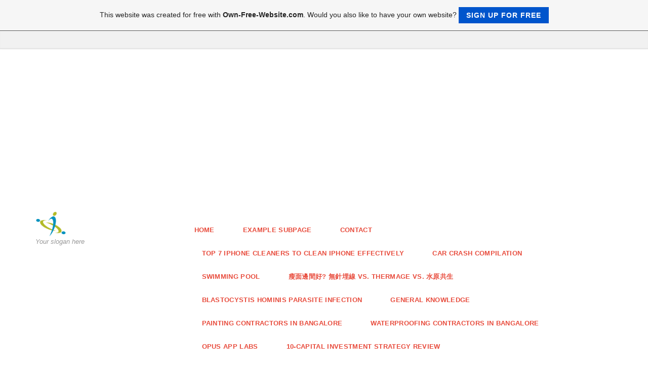

--- FILE ---
content_type: text/html; charset=ISO-8859-15
request_url: https://kathylambert.page.tl/How-to-get-paris-gare-nord-to-disneyland-paris.htm
body_size: 17319
content:
<!DOCTYPE html>
<!--[if IE 9]> <html lang="en" class="ie9"> <![endif]-->
<!--[if IE 8]> <html lang="en" class="ie8"> <![endif]-->
<!--[if !IE]><!-->
<html lang="en">
<!--<![endif]-->
    <head>
        <meta charset="utf-8">
        <title>kathylambert - How to get paris gare nord to disneyland paris</title>
                <script type="text/javascript">
        var dateTimeOffset = new Date().getTimezoneOffset();
        
        function getElementsByClassNameLocalTimeWrapper() {
            return document.getElementsByClassName("localtime");
        }
        
        (function () {
            var onload = function () {
                var elementArray = new Array();
                
                if (document.getElementsByClassName) {
                    elementArray = getElementsByClassNameLocalTimeWrapper();
                } else {
                    var re = new RegExp('(^| )localtime( |$)');
                    var els = document.getElementsByTagName("*");
                    for (var i=0,j=els.length; i<j; i++) {
                        if (re.test(els[i].className))
                            elementArray.push(els[i]);
                    }
                }
                
                for (var i = 0; i < elementArray.length; i++) {    
                    var timeLocal = new Date(parseInt(elementArray[i].getAttribute("data-timestamp")));
                    var hour = timeLocal.getHours();
                    var ap = "am";
                    if (hour > 11) {
                        ap = "pm";
                    }
                    else if (hour > 12) {
                        hour = hour - 12;
                    }
                    
                    var string = elementArray[i].getAttribute("data-template");
                    string = string.replace("[Y]", timeLocal.getFullYear());
                    string = string.replace("[m]", ('0' + (timeLocal.getMonth() + 1)).slice(-2));
                    string = string.replace("[d]", ('0' + timeLocal.getDate()).slice(-2));
                    string = string.replace("[H]", ('0' + timeLocal.getHours()).slice(-2));
                    string = string.replace("[g]", ('0' + hour).slice(-2));
                    string = string.replace("[i]", ('0' + timeLocal.getMinutes()).slice(-2));
                    string = string.replace("[s]", ('0' + timeLocal.getSeconds()).slice(-2));
                    string = string.replace("[a]", ap);
                    elementArray[i].childNodes[0].nodeValue = string;
                }
            };
            
            if (window.addEventListener)
                window.addEventListener("DOMContentLoaded", onload);
            else if (window.attachEvent)
                window.attachEvent("onload", onload);
        })();
        </script><link rel="canonical" href="https://kathylambert.page.tl/How-to-get-paris-gare-nord-to-disneyland-paris.htm" />
<script src="https://wtheme.webme.com/js/jquery-1.11.3.min.js"></script>
<link href="https://netdna.bootstrapcdn.com/font-awesome/4.7.0/css/font-awesome.css" rel="stylesheet">
<script type="text/javascript" src="https://maxcdn.bootstrapcdn.com/bootstrap/3.3.7/js/bootstrap.min.js"></script>
<link rel="stylesheet" href="https://maxcdn.bootstrapcdn.com/bootstrap/3.3.7/css/bootstrap.min.css" />
<link rel="icon" href="https://wtheme.webme.com/img/main/favicon.ico" type="image/x-icon">
<link rel="shortcut icon" type="image/x-icon" href="https://wtheme.webme.com/img/main/favicon.ico" />
<link type="image/x-icon" href="https://wtheme.webme.com/img/main/favicon.ico" />
<link href="https://wtheme.webme.com/img/main/ios_icons/apple-touch-icon.png" rel="apple-touch-icon" />
<link href="https://wtheme.webme.com/img/main/ios_icons/apple-touch-icon-76x76.png" rel="apple-touch-icon" sizes="76x76" />
<link href="https://wtheme.webme.com/img/main/ios_icons/apple-touch-icon-120x120.png" rel="apple-touch-icon" sizes="120x120" />
<link href="https://wtheme.webme.com/img/main/ios_icons/apple-touch-icon-152x152.png" rel="apple-touch-icon" sizes="152x152" />
<meta property="og:title" content="kathylambert - How to get paris gare nord to disneyland paris" />
<meta property="og:image" content="https://theme.webme.com/designs/professional/screen.jpg" />
<meta name="google-adsense-platform-account" content="ca-host-pub-1483906849246906">
<meta name="google-adsense-account" content="ca-pub-6268488894130071"><script>
    function WebmeLoadAdsScript() {
    function loadGA() {
        if (!document.querySelector('script[src*="pagead2.googlesyndication.com"]')) {
            let script = document.createElement('script');
            script.async = true;
            script.src = "//pagead2.googlesyndication.com/pagead/js/adsbygoogle.js?client=ca-pub-6268488894130071&host=ca-host-pub-1483906849246906";
            script.setAttribute('data-ad-host', 'ca-host-pub-1483906849246906');
            script.setAttribute('data-ad-client', 'ca-pub-6268488894130071');
            script.crossOrigin = 'anonymous';
            document.body.appendChild(script);
        }
    }        ['CookieScriptAcceptAll', 'CookieScriptAccept', 'CookieScriptReject', 'CookieScriptClose', 'CookieScriptNone'].forEach(function(event) {
            window.addEventListener(event, function() {
                loadGA();
            });
        });

        let adStorageStatus = null;
        
        if (window.dataLayer && Array.isArray(window.dataLayer)) {
            for (let i = window.dataLayer.length - 1; i >= 0; i--) {
                const item = window.dataLayer[i];
                
                // it always sets a 'default' in our case that will always be 'denied', we only want to check for the 'consent update'
                if (item && typeof item === 'object' && typeof item.length === 'number' && item[0] === 'consent' && item[1] === 'update' && item[2] && typeof item[2].ad_storage === 'string') {
                    adStorageStatus = item[2].ad_storage;
                    break; 
                }
            }
    
            if (adStorageStatus === 'granted') {
                loadGA();
            } 
            else if (adStorageStatus === 'denied') {
                loadGA();
            }
        }
    }
</script><script>
    document.addEventListener('DOMContentLoaded', function() {
        WebmeLoadAdsScript();
        window.dispatchEvent(new Event('CookieScriptNone'));
    });
</script>
        <!-- Mobile Meta -->
        <meta name="viewport" content="width=device-width, initial-scale=1.0">

        <!-- Plugins -->
        <link href="https://theme.webme.com/designs/professional/css/animations.css" rel="stylesheet">
        <link href="https://theme.webme.com/designs/professional/plugins/owl-carousel/owl.carousel.css" rel="stylesheet">

        <!-- iDea core CSS file -->
        <link href="https://theme.webme.com/designs/professional/css/style2.css" rel="stylesheet">

        <!-- Color Scheme (In order to change the color scheme, replace the red.css with the color scheme that you prefer)-->
        <link href="https://theme.webme.com/designs/professional/css/skins/red.css" rel="stylesheet">

        <!-- Custom css -->
        <link href="https://theme.webme.com/designs/professional/css/custom.css" rel="stylesheet">

        <link href="https://theme.webme.com/designs/professional/plugins/webme-slider/webme-slider.css" rel="stylesheet">

        <!-- HTML5 shim and Respond.js for IE8 support of HTML5 elements and media queries -->
        <!--[if lt IE 9]>
            <script src="https://oss.maxcdn.com/html5shiv/3.7.2/html5shiv.min.js"></script>
            <script src="https://oss.maxcdn.com/respond/1.4.2/respond.min.js"></script>
        <![endif]-->
        
        <style type="text/css">
                .webme-slider .webme-slider-text-caption {
            background-color: #e84c3d;
        }
        
        .navbar-default .navbar-nav > .dropdown > a {
            color: #e84c3d !important;
        }
        
        .navbar-default .navbar-nav > li > a {
            color: #e84c3d !important;
        }
        
        .navbar-default .navbar-nav > .dropdown > a::before {
            color: #e84c3d !important;
        }
        
        .dropdown-menu > li > a:hover,
        .dropdown-menu > li > a:focus,
        .nav .open > a,
        .nav .open > a:hover,
        .nav .open > a:focus,
        .dropdown-menu > .active > a,
        .dropdown-menu > .active > a:hover,
        .dropdown-menu > .active > a:focus,
        .dropdown-menu .menu > .active > a,
        .dropdown-menu .menu > .active > a:hover,
        .dropdown-menu .menu > .active > a:focus {
            color: #e84c3d !important;
        }

        .webme-slider .webme-slider-selection-button.active,
        .webme-slider .webme-slider-selection-button:hover {
            background-color: #e84c3d !important;
        }

        .webme-slider .webme-slider-progress {
            background-color: #e84c3d !important;
        }
        
        
        .dropdown-toggle-mobile {
            display:inline-block;
            position: absolute;
            left:auto;
            right:0px;
            width:75px;
            height:100%;
            z-index:-1;
        }
        
        </style>
        
    </head>

    <!-- body classes: 
            "boxed": boxed layout mode e.g. <body class="boxed">
            "pattern-1 ... pattern-9": background patterns for boxed layout mode e.g. <body class="boxed pattern-1"> 
    -->
    <body class="front no-trans">
        <!-- scrollToTop -->
        <!-- ================ -->
        <div class="scrollToTop"><i class="fa fa-arrow-up"></i></div>

        <!-- page wrapper start -->
        <!-- ================ -->
        <div class="page-wrapper">

            <!-- header-top start (Add "dark" class to .header-top in order to enable dark header-top e.g <div class="header-top dark">) -->
            <!-- ================ -->
            <div class="header-top">
                <div class="container">
                    <div class="row">
                        <div class="col-xs-2 col-sm-6">

                            <!-- header-top-first start -->
                            <!-- ================ -->
                            <div class="header-top-first clearfix">
                                <ul class="social-links clearfix hidden-xs">
                                                                    </ul>
                                <div class="social-links hidden-lg hidden-md hidden-sm">
                                    <div class="btn-group dropdown">
                                        <button type="button" class="btn dropdown-toggle" data-toggle="dropdown"><i class="fa fa-share-alt"></i></button>
                                        <ul class="dropdown-menu dropdown-animation">
                                                                                    </ul>
                                    </div>
                                </div>
                            </div>
                            <!-- header-top-first end -->

                        </div>
                        <div class="col-xs-10 col-sm-6">

                            <!-- header-top-second start -->
                            <!-- ================ -->
                            <div id="header-top-second"  class="clearfix">

                                <!-- header top dropdowns start -->
                                <!-- ================ -->
                                <div class="header-top-dropdown">
                                    <div class="btn-group dropdown">
                                        <ul class="dropdown-menu dropdown-menu-right dropdown-animation">
                                            <li>
                                                <form role="search" class="search-box">
                                                    <div class="form-group has-feedback">
                                                        <input type="text" class="form-control" placeholder="Search">
                                                        <i class="fa fa-search form-control-feedback"></i>
                                                    </div>
                                                </form>
                                            </li>
                                        </ul>
                                    </div>
                                    <div class="btn-group dropdown">
                                        <button type="button" class="btn" style="max-height:35px;"><div id="fb-root"></div>
<script async defer crossorigin="anonymous" src="https://connect.facebook.net/en_US/sdk.js#xfbml=1&version=v11.0&appId=339062219495910"></script>
<div class="fb-like" data-href="http%3A%2F%2Fkathylambert.page.tl" data-width="120" data-layout="button_count" data-action="like" data-size="small" data-share="false" ></div></button>
                                    </div>
                                </div>
                                <!--  header top dropdowns end -->

                            </div>
                            <!-- header-top-second end -->

                        </div>
                    </div>
                </div>
            </div>
            <!-- header-top end -->

            <!-- header start classes:
                fixed: fixed navigation mode (sticky menu) e.g. <header class="header fixed clearfix">
                 dark: dark header version e.g. <header class="header dark clearfix">
            ================ -->
            <header class="header fixed clearfix" id="forFixedElement">
                <div class="container">
                    <div class="row">
                        <div class="col-md-3">

                            <!-- header-left start -->
                            <!-- ================ -->
                            <div class="header-left clearfix">

                                    <div class="logo">
        <a href="/"><img id="logo" src="https://theme.webme.com/designs/professional/logo.png" style="max-height:50px;"></a>
    </div>                      
                                
                                <!-- name-and-slogan -->
                                <div class="site-slogan">
                                    Your slogan here                                </div>

                            </div>
                            <!-- header-left end -->

                        </div>
                        <div class="col-md-9">

                            <!-- header-right start -->
                            <!-- ================ -->
                            <div class="header-right clearfix">

                                <!-- main-navigation start -->
                                <!-- ================ -->
                                <div class="main-navigation animated">

                                    <!-- navbar start -->
                                    <!-- ================ -->
                                    <nav class="navbar navbar-default" role="navigation">
                                        <div class="container-fluid">

                                            <!-- Toggle get grouped for better mobile display -->
                                            <div class="navbar-header">
                                                <button type="button" class="navbar-toggle" data-toggle="collapse" data-target="#navbar-collapse-1">
                                                    <span class="sr-only">Toggle navigation</span>
                                                    <span class="icon-bar"></span>
                                                    <span class="icon-bar"></span>
                                                    <span class="icon-bar"></span>
                                                </button>
                                            </div>

                                            <!-- Collect the nav links, forms, and other content for toggling -->
                                            <div class="collapse navbar-collapse" id="navbar-collapse-1">
                                                <ul class="nav navbar-nav navbar-right">
                                                    <li>
                    <div class="dropdown-toggle-mobile"></div>
                        <a href="/Home.htm">Home</a>
                        
                    </li>
<li>
                    <div class="dropdown-toggle-mobile"></div>
                        <a href="/Example-Subpage.htm">Example Subpage</a>
                        
                    </li>
<li>
                    <div class="dropdown-toggle-mobile"></div>
                        <a href="/Contact.htm">Contact</a>
                        
                    </li>
<li>
                    <div class="dropdown-toggle-mobile"></div>
                        <a href="/Top-7-iPhone-Cleaners-to-Clean-iPhone-Effectively.htm">Top 7 iPhone Cleaners to Clean iPhone Effectively</a>
                        
                    </li>
<li>
                    <div class="dropdown-toggle-mobile"></div>
                        <a href="/Car-crash-compilation.htm">Car crash compilation</a>
                        
                    </li>
<li>
                    <div class="dropdown-toggle-mobile"></div>
                        <a href="/Swimming-pool.htm">Swimming pool</a>
                        
                    </li>
<li>
                    <div class="dropdown-toggle-mobile"></div>
                        <a href="/%26%2330246%3B%26%2338754%3B%26%2337002%3B%26%2338291%3B%26%2322909%3B-f--%26%2328961%3B%26%2337341%3B%26%2322475%3B%26%2332218%3B-VS-.--Thermage-VS-.--%26%2327700%3B%26%2321407%3B%26%2320849%3B%26%2329983%3B.htm">&#30246;&#38754;&#37002;&#38291;&#22909;? &#28961;&#37341;&#22475;&#32218; VS. Thermage VS. &#27700;&#21407;&#20849;&#29983;</a>
                        
                    </li>
<li>
                    <div class="dropdown-toggle-mobile"></div>
                        <a href="/Blastocystis-hominis-parasite-infection.htm">Blastocystis hominis parasite infection</a>
                        
                    </li>
<li>
                    <div class="dropdown-toggle-mobile"></div>
                        <a href="/General-Knowledge.htm">General Knowledge</a>
                        
                    </li>
<li>
                    <div class="dropdown-toggle-mobile"></div>
                        <a href="/Painting-contractors-in-Bangalore.htm">Painting contractors in Bangalore</a>
                        
                    </li>
<li>
                    <div class="dropdown-toggle-mobile"></div>
                        <a href="/Waterproofing-contractors-in-Bangalore.htm">Waterproofing contractors in Bangalore</a>
                        
                    </li>
<li>
                    <div class="dropdown-toggle-mobile"></div>
                        <a href="/Opus-app-labs.htm">Opus app labs</a>
                        
                    </li>
<li>
                    <div class="dropdown-toggle-mobile"></div>
                        <a href="/10_Capital-Investment-Strategy-Review.htm">10-Capital Investment Strategy Review</a>
                        
                    </li>
<li>
                    <div class="dropdown-toggle-mobile"></div>
                        <a href="/Find-a-Board-Certified-Bariatric-surgeon-for-metabolic-weight-loss-surgery-in-New-York-City.htm">Find a Board Certified Bariatric surgeon for metabolic weight loss surgery in New York City</a>
                        
                    </li>
<li>
                    <div class="dropdown-toggle-mobile"></div>
                        <a href="/Find-a-Queens-Board-Certified-Bariatric-surgeon-for-metabolic-weight-loss-surgery-or-gastric-bypass.htm">Find a Queens Board Certified Bariatric surgeon for metabolic weight loss surgery or gastric bypass</a>
                        
                    </li>
<li>
                    <div class="dropdown-toggle-mobile"></div>
                        <a href="/Find-a-Long-Island-Board-Certified-Bariatric-surgeon-for-metabolic-weight-loss-surgery-or-gastric-bypass.htm">Find a Long Island Board Certified Bariatric surgeon for metabolic weight loss surgery or gastric bypass</a>
                        
                    </li>
<li>
                    <div class="dropdown-toggle-mobile"></div>
                        <a href="/Home-Staging-and-Interior-Design-Professional-in-New-York-City.htm">Home Staging and Interior Design Professional in New York City</a>
                        
                    </li>
<li>
                    <div class="dropdown-toggle-mobile"></div>
                        <a href="/New-York-Bariatric-surgeon-for-gastric-bypass-or-metabolic-weight-loss-surgery.htm">New York Bariatric surgeon for gastric bypass or metabolic weight loss surgery</a>
                        
                    </li>
<li>
                    <div class="dropdown-toggle-mobile"></div>
                        <a href="/The-Rose-and-Skincare.htm">The Rose and Skincare</a>
                        
                    </li>
<li>
                    <div class="dropdown-toggle-mobile"></div>
                        <a href="/Car-lockout-Baytown.htm">Car lockout Baytown</a>
                        
                    </li>
<li>
                    <div class="dropdown-toggle-mobile"></div>
                        <a href="/Three-biotin-alternatives.htm">Three biotin alternatives</a>
                        
                    </li>
<li>
                    <div class="dropdown-toggle-mobile"></div>
                        <a href="/Indian-takeaway-delivery.htm">Indian takeaway delivery</a>
                        
                    </li>
<li>
                    <div class="dropdown-toggle-mobile"></div>
                        <a href="/Safely-Detangle-Your-Severely-Tangled-Knots-Matted-Hair.htm">Safely Detangle Your Severely Tangled Knots Matted Hair</a>
                        
                    </li>
<li>
                    <div class="dropdown-toggle-mobile"></div>
                        <a href="/Abraham-Lincoln-Emancipation-Proclamation-%26%238211%3B-Donald-Trump-MAGA-Woman-Small-White-T_Shirt.htm">Abraham Lincoln Emancipation Proclamation &#8211; Donald Trump MAGA Woman Small White T-Shirt</a>
                        
                    </li>
<li>
                    <div class="dropdown-toggle-mobile"></div>
                        <a href="/Men%26%238217%3Bs-Handmade-GenuineLeather-Lace-Up-Dark-Tan-Color-Shoes.htm">Men&#8217;s Handmade GenuineLeather Lace Up Dark Tan Color Shoes</a>
                        
                    </li>
<li>
                    <div class="dropdown-toggle-mobile"></div>
                        <a href="/Genuine-Leather-Shoes-Lace-Up-Dark-Tan-Handmade-_-Ash-Shrivastav.htm">Genuine Leather Shoes Lace Up Dark Tan Handmade - Ash Shrivastav</a>
                        
                    </li>
<li>
                    <div class="dropdown-toggle-mobile"></div>
                        <a href="/%26%231513%3B%26%231512%3B%26%231497%3B%26%231508%3B%26%231514%3B-%26%231508%3B%26%231505%3B%26%231493%3B%26%231500%3B%26%231514%3B-%26%231488%3B%26%231500%3B%26%231511%3B%26%231496%3B%26%231493%3B%26%231512%3B%26%231504%3B%26%231497%3B%26%231514%3B.htm">&#1513;&#1512;&#1497;&#1508;&#1514; &#1508;&#1505;&#1493;&#1500;&#1514; &#1488;&#1500;&#1511;&#1496;&#1493;&#1512;&#1504;&#1497;&#1514;</a>
                        
                    </li>
<li>
                    <div class="dropdown-toggle-mobile"></div>
                        <a href="/Channeling-with-Tracie-M-.--about-The-Shift-%26-Event%2C-New-Wave-of-Energy.htm">Channeling with Tracie M. about The Shift & Event, New Wave of Energy</a>
                        
                    </li>
<li>
                    <div class="dropdown-toggle-mobile"></div>
                        <a href="/Electric-Awnings-Near-Me.htm">Electric Awnings Near Me</a>
                        
                    </li>
<li>
                    <div class="dropdown-toggle-mobile"></div>
                        <a href="/Experience-Invest-Thinkluton-page.htm">Experience Invest Thinkluton page</a>
                        
                    </li>
<li>
                    <div class="dropdown-toggle-mobile"></div>
                        <a href="/Li_Ning-Badminton-Shoes-on-Sale-%7C-Li-Ning-Badminton-Shoes.htm">Li-Ning Badminton Shoes on Sale | Li Ning Badminton Shoes</a>
                        
                    </li>
<li>
                    <div class="dropdown-toggle-mobile"></div>
                        <a href="/%26%2328608%3B%26%2320809%3B%26%2333067%3B%26%2327611%3B-MediLASE-VS-Dermes-%26%2331192%3B%26%2323494%3B%26%2322823%3B%26%2320844%3B%26%2338283%3B-ar--%26%2320320%3B%26%2320197%3B%26%2328858%3B%26%2320320%3B%26%2330693%3B-f--%26%2320854%3B%26%2323526%3B%26%2320320%3B%26%2321780%3B%26%2330693%3B-ar--%40-cynthiachui%26%2330340%3B%26%2337096%3B%26%2333853%3B%26%2326684%3B--d--d--%26%2330174%3B%26%2323458%3B%26%2337030%3B.htm">&#28608;&#20809;&#33067;&#27611; MediLASE VS Dermes &#31192;&#23494;&#22823;&#20844;&#38283;! &#20320;&#20197;&#28858;&#20320;&#30693;? &#20854;&#23526;&#20320;&#21780;&#30693;! @ cynthiachui&#30340;&#37096;&#33853;&#26684; :: &#30174;&#23458;&#37030;</a>
                        
                    </li>
<li>
                    <div class="dropdown-toggle-mobile"></div>
                        <a href="/mobile-legends-free-diamonds.htm">mobile legends free diamonds</a>
                        
                    </li>
<li>
                    <div class="dropdown-toggle-mobile"></div>
                        <a href="/3-Protein-Rich-Breakfast-Foods-For-Weight-Loss-That-You-Will-ABSOLUTELY-LOVE.htm">3 Protein Rich Breakfast Foods For Weight Loss That You Will ABSOLUTELY LOVE</a>
                        
                    </li>
<li>
                    <div class="dropdown-toggle-mobile"></div>
                        <a href="/Search-your-ticket-Instantly-out-of-millions.htm">Search your ticket Instantly out of millions</a>
                        
                    </li>
<li>
                    <div class="dropdown-toggle-mobile"></div>
                        <a href="/Concerts-Near-Me-Tonight.htm">Concerts Near Me Tonight</a>
                        
                    </li>
<li>
                    <div class="dropdown-toggle-mobile"></div>
                        <a href="/Florist-Shrewsbury.htm">Florist Shrewsbury</a>
                        
                    </li>
<li>
                    <div class="dropdown-toggle-mobile"></div>
                        <a href="/Cheap-Brazilian-Wax-in-Manhattan.htm">Cheap Brazilian Wax in Manhattan</a>
                        
                    </li>
<li>
                    <div class="dropdown-toggle-mobile"></div>
                        <a href="/Vitamin-B12-Liquid-Supplements-for-Energy.htm">Vitamin B12 Liquid Supplements for Energy</a>
                        
                    </li>
<li>
                    <div class="dropdown-toggle-mobile"></div>
                        <a href="/Motivational-Keynote-Speakers-Under-%2410000-_-Rosann-Santos.htm">Motivational Keynote Speakers Under $10000 - Rosann Santos</a>
                        
                    </li>
<li>
                    <div class="dropdown-toggle-mobile"></div>
                        <a href="/Bilingual-Latino-Keynote-Speakers-Under-%2410000-_-Rosann-Santos.htm">Bilingual Latino Keynote Speakers Under $10000 - Rosann Santos</a>
                        
                    </li>
<li>
                    <div class="dropdown-toggle-mobile"></div>
                        <a href="/Quality-packaging-%7C-T-.-W-.-I-.--Package.htm">Quality packaging | T.W.I. Package</a>
                        
                    </li>
<li>
                    <div class="dropdown-toggle-mobile"></div>
                        <a href="/Organic-baby-food-%7C-Baby-Natura.htm">Organic baby food | Baby Natura</a>
                        
                    </li>
<li>
                    <div class="dropdown-toggle-mobile"></div>
                        <a href="/Beauty-clinic-%7C-Prangtip-Clinic.htm">Beauty clinic | Prangtip Clinic</a>
                        
                    </li>
<li>
                    <div class="dropdown-toggle-mobile"></div>
                        <a href="/Queens-Liposuction-Surgeon-for-Laser-Liposuction-Surgery-in-NYC.htm">Queens Liposuction Surgeon for Laser Liposuction Surgery in NYC</a>
                        
                    </li>
<li>
                    <div class="dropdown-toggle-mobile"></div>
                        <a href="/Get-your-Free-takeaway-delivery.htm">Get your Free takeaway delivery</a>
                        
                    </li>
<li>
                    <div class="dropdown-toggle-mobile"></div>
                        <a href="/Order-free-takeaway-delivery-by-All-Eat-App.htm">Order free takeaway delivery by All Eat App</a>
                        
                    </li>
<li>
                    <div class="dropdown-toggle-mobile"></div>
                        <a href="/Teaching-English-in-China-Jobs-%7C-China-Link-ESL.htm">Teaching English in China Jobs | China Link ESL</a>
                        
                    </li>
<li>
                    <div class="dropdown-toggle-mobile"></div>
                        <a href="/Ultimate-Mindfulness-Activity-Book.htm">Ultimate Mindfulness Activity Book</a>
                        
                    </li>
<li>
                    <div class="dropdown-toggle-mobile"></div>
                        <a href="/Opiate-Withdrawal-Timeline.htm">Opiate Withdrawal Timeline</a>
                        
                    </li>
<li>
                    <div class="dropdown-toggle-mobile"></div>
                        <a href="/Scott-Howard-_-Awaken--k1-lyric-video-k2-.htm">Scott Howard - Awaken (lyric video)</a>
                        
                    </li>
<li>
                    <div class="dropdown-toggle-mobile"></div>
                        <a href="/Make-a-Play-7v7-Tournament-Has-Touched-Down-in-Lee-County-Florida.htm">Make a Play 7v7 Tournament Has Touched Down in Lee County Florida</a>
                        
                    </li>
<li>
                    <div class="dropdown-toggle-mobile"></div>
                        <a href="/Looking-for-Humboldt-By-Erika-Schelby.htm">Looking for Humboldt By Erika Schelby</a>
                        
                    </li>
<li>
                    <div class="dropdown-toggle-mobile"></div>
                        <a href="/FIFA-19-coins-hack.htm">FIFA 19 coins hack</a>
                        
                    </li>
<li>
                    <div class="dropdown-toggle-mobile"></div>
                        <a href="/Videogameteam-_-Tipps-Tricks-und-Cheats-f.ue.r-Mobile-Games.htm">Videogameteam - Tipps Tricks und Cheats f&#252;r Mobile Games</a>
                        
                    </li>
<li>
                    <div class="dropdown-toggle-mobile"></div>
                        <a href="/Educate-yourself-before-buying-your-first-investment-Property.htm">Educate yourself before buying your first investment Property</a>
                        
                    </li>
<li>
                    <div class="dropdown-toggle-mobile"></div>
                        <a href="/Permaculture-Designers-Manual.htm">Permaculture Designers Manual</a>
                        
                    </li>
<li>
                    <div class="dropdown-toggle-mobile"></div>
                        <a href="/Wholesale-Toys-Suppliers-China.htm">Wholesale Toys Suppliers China</a>
                        
                    </li>
<li>
                    <div class="dropdown-toggle-mobile"></div>
                        <a href="/Earn-Money-Online-_-11-Ways-to-make-money-Online-in-2019.htm">Earn Money Online - 11 Ways to make money Online in 2019</a>
                        
                    </li>
<li>
                    <div class="dropdown-toggle-mobile"></div>
                        <a href="/DoDow-Insomnia-Device-_-OMG-WOW-ar-.htm">DoDow Insomnia Device - OMG WOW!</a>
                        
                    </li>
<li>
                    <div class="dropdown-toggle-mobile"></div>
                        <a href="/How-To-Make-Women-Want-You.htm">How To Make Women Want You</a>
                        
                    </li>
<li>
                    <div class="dropdown-toggle-mobile"></div>
                        <a href="/13-Reasons-why-you-should-ask-for-your-franchise-fees-back-from-red-mango.htm">13 Reasons why you should ask for your franchise fees back from red mango</a>
                        
                    </li>
<li>
                    <div class="dropdown-toggle-mobile"></div>
                        <a href="/Best-intermediate-yoga-dvd.htm">Best intermediate yoga dvd</a>
                        
                    </li>
<li>
                    <div class="dropdown-toggle-mobile"></div>
                        <a href="/Paleo-Life.htm">Paleo Life</a>
                        
                    </li>
<li>
                    <div class="dropdown-toggle-mobile"></div>
                        <a href="/Yoga-Burn-Review-_-Aegina-h-s-Blog.htm">Yoga Burn Review - Aegina's Blog</a>
                        
                    </li>
<li>
                    <div class="dropdown-toggle-mobile"></div>
                        <a href="/Do-you-have-problems-with-ingrown-toenails-f--This-video-shows-you-my-method-of-preventing-an-ingrown-toenail.htm">Do you have problems with ingrown toenails? This video shows you my method of preventing an ingrown toenail</a>
                        
                    </li>
<li>
                    <div class="dropdown-toggle-mobile"></div>
                        <a href="/Christian-Match-_-for-Christian-Dating-in-SA.htm">Christian Match - for Christian Dating in SA</a>
                        
                    </li>
<li>
                    <div class="dropdown-toggle-mobile"></div>
                        <a href="/Chesterfield-Sofas.htm">Chesterfield Sofas</a>
                        
                    </li>
<li>
                    <div class="dropdown-toggle-mobile"></div>
                        <a href="/NYC-Temporary-walls.htm">NYC Temporary walls</a>
                        
                    </li>
<li>
                    <div class="dropdown-toggle-mobile"></div>
                        <a href="/Casual-Women-Vacation-Dresses.htm">Casual Women Vacation Dresses</a>
                        
                    </li>
<li>
                    <div class="dropdown-toggle-mobile"></div>
                        <a href="/Cool-Sweatshirts-for-Women-Online.htm">Cool Sweatshirts for Women Online</a>
                        
                    </li>
<li>
                    <div class="dropdown-toggle-mobile"></div>
                        <a href="/Emergency-plumbing-company-NJ.htm">Emergency plumbing company NJ</a>
                        
                    </li>
<li>
                    <div class="dropdown-toggle-mobile"></div>
                        <a href="/Sexy-Leggings-for-Women-on-Sale.htm">Sexy Leggings for Women on Sale</a>
                        
                    </li>
<li>
                    <div class="dropdown-toggle-mobile"></div>
                        <a href="/Elegant-Trendy-Women-h-s-Rompers.htm">Elegant Trendy Women's Rompers</a>
                        
                    </li>
<li>
                    <div class="dropdown-toggle-mobile"></div>
                        <a href="/Eliminate-Cellulite-With-Your-Foam-Roller-_-Myth-or-Reality-f-.htm">Eliminate Cellulite With Your Foam Roller - Myth or Reality?</a>
                        
                    </li>
<li>
                    <div class="dropdown-toggle-mobile"></div>
                        <a href="/Eliminate-Cellulite-With-Your-Foam-Roller-_-Myth-or-Reality.htm">Eliminate Cellulite With Your Foam Roller - Myth or Reality</a>
                        
                    </li>
<li>
                    <div class="dropdown-toggle-mobile"></div>
                        <a href="/Is-A-Manual-Treadmill-A-Good-Buy-f-.htm">Is A Manual Treadmill A Good Buy?</a>
                        
                    </li>
<li>
                    <div class="dropdown-toggle-mobile"></div>
                        <a href="/Leading-Ad-Film-Maker-in-Chennai.htm">Leading Ad Film Maker in Chennai</a>
                        
                    </li>
<li>
                    <div class="dropdown-toggle-mobile"></div>
                        <a href="/Eliminate-Cellulite-With-Your-Foam-Roller.htm">Eliminate Cellulite With Your Foam Roller</a>
                        
                    </li>
<li>
                    <div class="dropdown-toggle-mobile"></div>
                        <a href="/Best-Brazilian-wax-places-in-Manhattan.htm">Best Brazilian wax places in Manhattan</a>
                        
                    </li>
<li>
                    <div class="dropdown-toggle-mobile"></div>
                        <a href="/CLINICZ%26%2330343%3B%26%2329260%3B%26%2327700%3B%26%2321407%3B%26%2320849%3B%26%2329983%3B%26%2330274%3B%26%2331243%3B%26%2365292%3B%26%2320840%3B%26%2338754%3B%26%2325802%3B%26%2336864%3B%26%2332011%3B%26%2312289%3B%26%2339686%3B%26%2312289%3B%26%2327544%3B%26%2312289%3B%26%2320094%3B-4%26%2322823%3B%26%2334928%3B%26%2332769%3B%26%2321839%3B%26%2338988%3B%26%2365292%3B%26%2328961%3B%26%2330171%3B%26%2328961%3B%26%2321109%3B%26%2328961%3B%26%2324489%3B%26%2321407%3B%26%2326399%3B-%7C-%26%2324180%3B%26%2336629%3B%26%2337291%3B%26%2323416%3B%26%2332654%3B%26%2323481%3B%26%2323560%3B%26%2323478%3B.htm">CLINICZ&#30343;&#29260;&#27700;&#21407;&#20849;&#29983;&#30274;&#31243;&#65292;&#20840;&#38754;&#25802;&#36864;&#32011;&#12289;&#39686;&#12289;&#27544;&#12289;&#20094; 4&#22823;&#34928;&#32769;&#21839;&#38988;&#65292;&#28961;&#30171;&#28961;&#21109;&#28961;&#24489;&#21407;&#26399; | &#24180;&#36629;&#37291;&#23416;&#32654;&#23481;&#23560;&#23478;</a>
                        
                    </li>
<li>
                    <div class="dropdown-toggle-mobile"></div>
                        <a href="/Best-Brazilian-wax-places-in-Manhattan-NY.htm">Best Brazilian wax places in Manhattan NY</a>
                        
                    </li>
<li>
                    <div class="dropdown-toggle-mobile"></div>
                        <a href="/%26%2312304%3B%26%2330246%3B%26%2338754%3B%26%2332147%3B%26%2339511%3B%26%2322823%3B%26%2338598%3B%26%2321512%3B%26%2312305%3B%26%2327700%3B%26%2321407%3B%26%2320849%3B%26%2329983%3B-_-%26%2335430%3B%26%2336942%3B%26%2326368%3B%26%2326377%3B%26%2325928%3B%26%2330340%3B%26%2330246%3B%26%2338754%3B%26%2326041%3B%26%2327861%3B%26%2365281%3B-_-BeautyExchange-.-com-_-all-about-beauty%2C-fashion%2C-lifestyle-and-more-.--.--.-.htm">&#12304;&#30246;&#38754;&#32147;&#39511;&#22823;&#38598;&#21512;&#12305;&#27700;&#21407;&#20849;&#29983; - &#35430;&#36942;&#26368;&#26377;&#25928;&#30340;&#30246;&#38754;&#26041;&#27861;&#65281; - BeautyExchange.com - all about beauty, fashion, lifestyle and more...</a>
                        
                    </li>
<li>
                    <div class="dropdown-toggle-mobile"></div>
                        <a href="/How-to-use-anabolic-steroids-safely.htm">How to use anabolic steroids safely</a>
                        
                    </li>
<li>
                    <div class="dropdown-toggle-mobile"></div>
                        <a href="/Vocabulary-Workshop-BINGO.htm">Vocabulary Workshop BINGO</a>
                        
                    </li>
<li>
                    <div class="dropdown-toggle-mobile"></div>
                        <a href="/Sarkari-Naukri-Experts.htm">Sarkari Naukri Experts</a>
                        
                    </li>
<li>
                    <div class="dropdown-toggle-mobile"></div>
                        <a href="/Fracture-Treatment.htm">Fracture Treatment</a>
                        
                    </li>
<li>
                    <div class="dropdown-toggle-mobile"></div>
                        <a href="/Restaurant-Awnings.htm">Restaurant Awnings</a>
                        
                    </li>
<li>
                    <div class="dropdown-toggle-mobile"></div>
                        <a href="/10-ways-to-get-more-Tiktok-followers.htm">10 ways to get more Tiktok followers</a>
                        
                    </li>
<li>
                    <div class="dropdown-toggle-mobile"></div>
                        <a href="/Plumbers-Bergenfield-NJ.htm">Plumbers Bergenfield NJ</a>
                        
                    </li>
<li>
                    <div class="dropdown-toggle-mobile"></div>
                        <a href="/Garage-Door-Repair-and-Replacement-%7C-Door-Master-NJ.htm">Garage Door Repair and Replacement | Door Master NJ</a>
                        
                    </li>
<li>
                    <div class="dropdown-toggle-mobile"></div>
                        <a href="/Michael-Sall.htm">Michael Sall</a>
                        
                    </li>
<li>
                    <div class="dropdown-toggle-mobile"></div>
                        <a href="/Magisk-APK-Latest-Download-%26-How-to-Use-Magisk.htm">Magisk APK Latest Download & How to Use Magisk</a>
                        
                    </li>
<li>
                    <div class="dropdown-toggle-mobile"></div>
                        <a href="/Watch-Online-Free-Movies-on-123movies.htm">Watch Online Free Movies on 123movies</a>
                        
                    </li>
<li>
                    <div class="dropdown-toggle-mobile"></div>
                        <a href="/How-To-Make-Over-%2410k-Month-With-Builderall-As-An-Affiliate.htm">How To Make Over $10k Month With Builderall As An Affiliate</a>
                        
                    </li>
<li>
                    <div class="dropdown-toggle-mobile"></div>
                        <a href="/Quinton-C-.--Oswald-Vero-Beach-Florida.htm">Quinton C. Oswald Vero Beach Florida</a>
                        
                    </li>
<li>
                    <div class="dropdown-toggle-mobile"></div>
                        <a href="/Back-pain-treatment-in-Coimbatore-_-One-Care-Medical-Center.htm">Back pain treatment in Coimbatore - One Care Medical Center</a>
                        
                    </li>
<li>
                    <div class="dropdown-toggle-mobile"></div>
                        <a href="/Back-pain-treatment.htm">Back pain treatment</a>
                        
                    </li>
<li>
                    <div class="dropdown-toggle-mobile"></div>
                        <a href="/Mature-Dating-Over-40-in-UK.htm">Mature Dating Over 40 in UK</a>
                        
                    </li>
<li>
                    <div class="dropdown-toggle-mobile"></div>
                        <a href="/Leading-Online-Pet-Store-in-Chennai.htm">Leading Online Pet Store in Chennai</a>
                        
                    </li>
<li>
                    <div class="dropdown-toggle-mobile"></div>
                        <a href="/The-Correct-Store-For-Shopping-Phone-Repair-Equipment-Online.htm">The Correct Store For Shopping Phone Repair Equipment Online</a>
                        
                    </li>
<li>
                    <div class="dropdown-toggle-mobile"></div>
                        <a href="/10-mistakes-to-avoid-while-buying-office-furniture.htm">10 mistakes to avoid while buying office furniture</a>
                        
                    </li>
<li>
                    <div class="dropdown-toggle-mobile"></div>
                        <a href="/%26%2312304%3B%26%2344148%3B%26%2349849%3B%26%2347592%3B%26%2312305%3B%26%2349324%3B%26%2345796%3B%26%2347532%3B%26%2349324%3B%26%2351060%3B%26%2353944%3B%7C%26%2353664%3B%26%2353664%3B%26%2349324%3B%26%2351060%3B%26%2353944%3B%7C%26%2347700%3B%26%2351060%3B%26%2351200%3B%26%2349324%3B%26%2351060%3B%26%2353944%3B%7C%26%2349324%3B%26%2349444%3B%26%2353664%3B%26%2353664%3B%7C%26%2349828%3B%26%2354252%3B%26%2352768%3B%26%2353664%3B%26%2353664%3B.htm">&#12304;&#44148;&#49849;&#47592;&#12305;&#49324;&#45796;&#47532;&#49324;&#51060;&#53944;|&#53664;&#53664;&#49324;&#51060;&#53944;|&#47700;&#51060;&#51200;&#49324;&#51060;&#53944;|&#49324;&#49444;&#53664;&#53664;|&#49828;&#54252;&#52768;&#53664;&#53664;</a>
                        
                    </li>
<li>
                    <div class="dropdown-toggle-mobile"></div>
                        <a href="/Custom-Lithium-Ion-Battery-Pack-Manufacturer-From-China.htm">Custom Lithium Ion Battery Pack Manufacturer From China</a>
                        
                    </li>
<li>
                    <div class="dropdown-toggle-mobile"></div>
                        <a href="/Sipotek-Visual-Inspection-Machine-%26-System-Manufacturer-From-China.htm">Sipotek Visual Inspection Machine & System Manufacturer From China</a>
                        
                    </li>
<li>
                    <div class="dropdown-toggle-mobile"></div>
                        <a href="/Chimney-leak-repair-cost.htm">Chimney leak repair cost</a>
                        
                    </li>
<li>
                    <div class="dropdown-toggle-mobile"></div>
                        <a href="/chimney-mortar-repair.htm">chimney mortar repair</a>
                        
                    </li>
<li>
                    <div class="dropdown-toggle-mobile"></div>
                        <a href="/Understanding-Arthritis-treatment-in-Coimbatore.htm">Understanding Arthritis treatment in Coimbatore</a>
                        
                    </li>
<li>
                    <div class="dropdown-toggle-mobile"></div>
                        <a href="/Hangover-Prevention-and-Cures.htm">Hangover Prevention and Cures</a>
                        
                    </li>
<li>
                    <div class="dropdown-toggle-mobile"></div>
                        <a href="/Scalp-Micropigmentation--k1-SMP-k2--in-Sacramento%2C-CA.htm">Scalp Micropigmentation (SMP) in Sacramento, CA</a>
                        
                    </li>
<li>
                    <div class="dropdown-toggle-mobile"></div>
                        <a href="/Cabinets-%26-Countertops-Atlanta%2C-GA.htm">Cabinets & Countertops Atlanta, GA</a>
                        
                    </li>
<li>
                    <div class="dropdown-toggle-mobile"></div>
                        <a href="/Certifind.htm">Certifind</a>
                        
                    </li>
<li>
                    <div class="dropdown-toggle-mobile"></div>
                        <a href="/Islamic-Fiqh.htm">Islamic Fiqh</a>
                        
                    </li>
<li>
                    <div class="dropdown-toggle-mobile"></div>
                        <a href="/24-Proven-Health-Benefits-of-Drawing%2C-Painting-And-Art.htm">24 Proven Health Benefits of Drawing, Painting And Art</a>
                        
                    </li>
<li>
                    <div class="dropdown-toggle-mobile"></div>
                        <a href="/Temporary-Wall-Company-in-NYC-%7C-1daywall.htm">Temporary Wall Company in NYC | 1daywall</a>
                        
                    </li>
<li>
                    <div class="dropdown-toggle-mobile"></div>
                        <a href="/Plumbing-Company-in-NJ-%7C-aladdinplumbing.htm">Plumbing Company in NJ | aladdinplumbing</a>
                        
                    </li>
<li>
                    <div class="dropdown-toggle-mobile"></div>
                        <a href="/Estrella-Estetik-Kusadasi-Dentists-and-Cosmetic-Surgery-Clinic.htm">Estrella Estetik Kusadasi Dentists and Cosmetic Surgery Clinic</a>
                        
                    </li>
<li>
                    <div class="dropdown-toggle-mobile"></div>
                        <a href="/Sports-injuries-treatment.htm">Sports injuries treatment</a>
                        
                    </li>
<li>
                    <div class="dropdown-toggle-mobile"></div>
                        <a href="/Tandemov%FD-zoskok-pad%E1kom-z-v%FD%26%23353%3Bky-4000m-%7C-TANDEMY-.-SK.htm">Tandemov&#253; zoskok pad&#225;kom z v&#253;&#353;ky 4000m | TANDEMY.SK</a>
                        
                    </li>
<li>
                    <div class="dropdown-toggle-mobile"></div>
                        <a href="/Carpet-cleaning-Myrtle-Beach.htm">Carpet cleaning Myrtle Beach</a>
                        
                    </li>
<li>
                    <div class="dropdown-toggle-mobile"></div>
                        <a href="/FREE-INSTANT-FACE-LIFT.htm">FREE INSTANT FACE LIFT</a>
                        
                    </li>
<li>
                    <div class="dropdown-toggle-mobile"></div>
                        <a href="/Magisk-APK-Latest-Download-For-Any-Android-Device.htm">Magisk APK Latest Download For Any Android Device</a>
                        
                    </li>
<li>
                    <div class="dropdown-toggle-mobile"></div>
                        <a href="/Paul-Rodliff-Vero-Beach.htm">Paul Rodliff Vero Beach</a>
                        
                    </li>
<li>
                    <div class="dropdown-toggle-mobile"></div>
                        <a href="/Paul-Drago-Rock-Hill-South-Carolina.htm">Paul Drago Rock Hill South Carolina</a>
                        
                    </li>
<li>
                    <div class="dropdown-toggle-mobile"></div>
                        <a href="/China-Tour%2C-China-tours%2C-China-tourism%2C-Travel-to-china-with-Chinatourguide-.-com.htm">China Tour, China tours, China tourism, Travel to china with Chinatourguide.com</a>
                        
                    </li>
<li>
                    <div class="dropdown-toggle-mobile"></div>
                        <a href="/Top-and-Best-Emerging-Startups-in-Bihar.htm">Top and Best Emerging Startups in Bihar</a>
                        
                    </li>
<li>
                    <div class="dropdown-toggle-mobile"></div>
                        <a href="/Tailwind-d--Pinterest-Scheduler-%26%238211%3B-The-Ultimate-Tutorial.htm">Tailwind: Pinterest Scheduler &#8211; The Ultimate Tutorial</a>
                        
                    </li>
<li>
                    <div class="dropdown-toggle-mobile"></div>
                        <a href="/Spiltjek-online-casino-guide.htm">Spiltjek online casino guide</a>
                        
                    </li>
<li>
                    <div class="dropdown-toggle-mobile"></div>
                        <a href="/Best-Online-SEO-Courses.htm">Best Online SEO Courses</a>
                        
                    </li>
<li>
                    <div class="dropdown-toggle-mobile"></div>
                        <a href="/Delete-your-Instagram-Search-History.htm">Delete your Instagram Search History</a>
                        
                    </li>
<li>
                    <div class="dropdown-toggle-mobile"></div>
                        <a href="/Best-Small-Grow-Tent-Reviews-%26-Top-Picks.htm">Best Small Grow Tent Reviews & Top Picks</a>
                        
                    </li>
<li>
                    <div class="dropdown-toggle-mobile"></div>
                        <a href="/Safe-anabolics-for-women.htm">Safe anabolics for women</a>
                        
                    </li>
<li>
                    <div class="dropdown-toggle-mobile"></div>
                        <a href="/Marco-V%2B-_-Vampire-%2B-Priest-ft-Gerardo-S-.---k1-Official-Video-_-English-Version-k2-.htm">Marco V+ - Vampire + Priest ft Gerardo S. (Official Video - English Version)</a>
                        
                    </li>
<li>
                    <div class="dropdown-toggle-mobile"></div>
                        <a href="/How-To-Be-More-Successful-_-5-Daily-Habits-You-Need-To-Master.htm">How To Be More Successful - 5 Daily Habits You Need To Master</a>
                        
                    </li>
<li>
                    <div class="dropdown-toggle-mobile"></div>
                        <a href="/101-Stunning-Christmas-Gift-Ideas-for-your-Loving-Mother.htm">101 Stunning Christmas Gift Ideas for your Loving Mother</a>
                        
                    </li>
<li>
                    <div class="dropdown-toggle-mobile"></div>
                        <a href="/How-to-Post-on-Pinterest-d--How-to-Create-Pins-that-Go-Viral--k1-2019-k2-.htm">How to Post on Pinterest: How to Create Pins that Go Viral (2019)</a>
                        
                    </li>
<li>
                    <div class="dropdown-toggle-mobile"></div>
                        <a href="/John-Lee-Wealth-Dragons-Scammer-%7C-Trello.htm">John Lee Wealth Dragons Scammer | Trello</a>
                        
                    </li>
<li>
                    <div class="dropdown-toggle-mobile"></div>
                        <a href="/Magicien-Mentaliste-Paris--d--close_up%2C-mentalisme-et-magie-num-e2-rique-adapt-e2-e-%E0-vos-soir-e2-es-ar-.htm">Magicien Mentaliste Paris : close-up, mentalisme et magie num&#233;rique adapt&#233;e &#224; vos soir&#233;es!</a>
                        
                    </li>
<li>
                    <div class="dropdown-toggle-mobile"></div>
                        <a href="/Custom-Lithium-Ion-Battery-Pack-Manufacturer.htm">Custom Lithium Ion Battery Pack Manufacturer</a>
                        
                    </li>
<li>
                    <div class="dropdown-toggle-mobile"></div>
                        <a href="/Bobocat-Solid-Tire.htm">Bobocat Solid Tire</a>
                        
                    </li>
<li>
                    <div class="dropdown-toggle-mobile"></div>
                        <a href="/Driveway-Design-Penarth%2C-Patios-Cardiff%2C-Walling-Vale-of-Glamorgan%2C-Decking-Swansea.htm">Driveway Design Penarth, Patios Cardiff, Walling Vale of Glamorgan, Decking Swansea</a>
                        
                    </li>
<li>
                    <div class="dropdown-toggle-mobile"></div>
                        <a href="/Reliable-Singapore-Private-Moneylender.htm">Reliable Singapore Private Moneylender</a>
                        
                    </li>
<li>
                    <div class="dropdown-toggle-mobile"></div>
                        <a href="/Sales-Funnel-Strategy-_-5-Tips-To-Increase-Conversions-In-Your-Funnels.htm">Sales Funnel Strategy - 5 Tips To Increase Conversions In Your Funnels</a>
                        
                    </li>
<li>
                    <div class="dropdown-toggle-mobile"></div>
                        <a href="/Microsoft-Access-Database-Developer-%26-Programer-RPT-Software%2C-LLC.htm">Microsoft Access Database Developer & Programer RPT Software, LLC</a>
                        
                    </li>
<li>
                    <div class="dropdown-toggle-mobile"></div>
                        <a href="/Best-Android-Launchers-For-Customizing-Your-Phone.htm">Best Android Launchers For Customizing Your Phone</a>
                        
                    </li>
<li>
                    <div class="dropdown-toggle-mobile"></div>
                        <a href="/How-to-get-paris-gare-nord-to-disneyland-paris.htm">How to get paris gare nord to disneyland paris</a>
                        
                    </li>
<li>
                    <div class="dropdown-toggle-mobile"></div>
                        <a href="/Web-Design-Companies-in-Dubai--k1-056-k2--730_0683-GCC-Marketing-%26-Web-Design.htm">Web Design Companies in Dubai (056) 730-0683 GCC Marketing & Web Design</a>
                        
                    </li>
<li>
                    <div class="dropdown-toggle-mobile"></div>
                        <a href="/Pool-Tips-How-to-deal-with-Settling-Cooping.htm">Pool Tips How to deal with Settling Cooping</a>
                        
                    </li>
<li>
                    <div class="dropdown-toggle-mobile"></div>
                        <a href="/Tips-and-Tricks-to-Dry-Watermarble-Designs-%7C-DIY-Memorial-Day-4th-of-July.htm">Tips and Tricks to Dry Watermarble Designs | DIY Memorial Day 4th of July</a>
                        
                    </li>
<li>
                    <div class="dropdown-toggle-mobile"></div>
                        <a href="/Intuition-_-Official-Music-Video-_-Michelle-SM-Feat-.--Porcha-and-Kevin.htm">Intuition - Official Music Video - Michelle SM Feat. Porcha and Kevin</a>
                        
                    </li>
<li>
                    <div class="dropdown-toggle-mobile"></div>
                        <a href="/Affiliate-Marketing-_-6-Common-Mistakes-You-MUST-Avoid.htm">Affiliate Marketing - 6 Common Mistakes You MUST Avoid</a>
                        
                    </li>
<li>
                    <div class="dropdown-toggle-mobile"></div>
                        <a href="/Find-the-best-water-hoses-here-at-The-Hosemasters.htm">Find the best water hoses here at The Hosemasters</a>
                        
                    </li>
<li>
                    <div class="dropdown-toggle-mobile"></div>
                        <a href="/Palletwrapper-.-co-.-uk-are-a-UK-machinery-company-based-in-West-Yorkshire.htm">Palletwrapper.co.uk are a UK machinery company based in West Yorkshire</a>
                        
                    </li>
<li>
                    <div class="dropdown-toggle-mobile"></div>
                        <a href="/Premium-Kiln-Dried-Ash-Hardwood-For-Your-Wood-Burning-Stove.htm">Premium Kiln Dried Ash Hardwood For Your Wood Burning Stove</a>
                        
                    </li>
<li>
                    <div class="dropdown-toggle-mobile"></div>
                        <a href="/Plumbing-Company-New-Jersey.htm">Plumbing Company New Jersey</a>
                        
                    </li>
<li>
                    <div class="dropdown-toggle-mobile"></div>
                        <a href="/Temporary-Wall-Company-New-York-City.htm">Temporary Wall Company New York City</a>
                        
                    </li>
<li>
                    <div class="dropdown-toggle-mobile"></div>
                        <a href="/Batman-Batwoman-Batgirl-Cosplay-Costume.htm">Batman Batwoman Batgirl Cosplay Costume</a>
                        
                    </li>
<li>
                    <div class="dropdown-toggle-mobile"></div>
                        <a href="/Athletic-Sports-Shoes-Store.htm">Athletic Sports Shoes Store</a>
                        
                    </li>
<li>
                    <div class="dropdown-toggle-mobile"></div>
                        <a href="/Quinton-Oswald-Vero-Beach-Florida.htm">Quinton Oswald Vero Beach Florida</a>
                        
                    </li>
<li>
                    <div class="dropdown-toggle-mobile"></div>
                        <a href="/Knee-pain-treatment-in-Coimbatore-%7C-One-Care-Medical-Center.htm">Knee pain treatment in Coimbatore | One Care Medical Center</a>
                        
                    </li>
<li>
                    <div class="dropdown-toggle-mobile"></div>
                        <a href="/Picnic-by-Zoritmex.htm">Picnic by Zoritmex</a>
                        
                    </li>
<li>
                    <div class="dropdown-toggle-mobile"></div>
                        <a href="/Knee-Pain-treatment.htm">Knee Pain treatment</a>
                        
                    </li>
<li>
                    <div class="dropdown-toggle-mobile"></div>
                        <a href="/Construction-Timelapse-by-Zoritmex.htm">Construction Timelapse by Zoritmex</a>
                        
                    </li>
<li>
                    <div class="dropdown-toggle-mobile"></div>
                        <a href="/Quinton-C-Oswald-Vero-Beach-Florida.htm">Quinton C Oswald Vero Beach Florida</a>
                        
                    </li>
<li>
                    <div class="dropdown-toggle-mobile"></div>
                        <a href="/How-to-become-an-effective-content-writer-f-.htm">How to become an effective content writer?</a>
                        
                    </li>
<li>
                    <div class="dropdown-toggle-mobile"></div>
                        <a href="/Wholesale-eyelash-vendors-and-suppliers.htm">Wholesale eyelash vendors and suppliers</a>
                        
                    </li>
<li>
                    <div class="dropdown-toggle-mobile"></div>
                        <a href="/iTunes-could-not-connect-to-this-iPhone.htm">iTunes could not connect to this iPhone</a>
                        
                    </li>
<li>
                    <div class="dropdown-toggle-mobile"></div>
                        <a href="/Time-machine-preparing-backup.htm">Time machine preparing backup</a>
                        
                    </li>
<li>
                    <div class="dropdown-toggle-mobile"></div>
                        <a href="/Houston-IT-Support-and-Managed-IT-Services.htm">Houston IT Support and Managed IT Services</a>
                        
                    </li>
<li>
                    <div class="dropdown-toggle-mobile"></div>
                        <a href="/What-Is-Stopping-You-From-Achieving-Your-Goals.htm">What Is Stopping You From Achieving Your Goals</a>
                        
                    </li>
<li>
                    <div class="dropdown-toggle-mobile"></div>
                        <a href="/Fun-%26-Unique-Socks-as-Gift-for-Him-%26-Her.htm">Fun & Unique Socks as Gift for Him & Her</a>
                        
                    </li>
<li>
                    <div class="dropdown-toggle-mobile"></div>
                        <a href="/Realistic-Salary-Expectations-for-Teaching-English-Overseas.htm">Realistic Salary Expectations for Teaching English Overseas</a>
                        
                    </li>
<li>
                    <div class="dropdown-toggle-mobile"></div>
                        <a href="/TEFL-Teaching-Jobs-in-China-_-China-Link-ESL.htm">TEFL Teaching Jobs in China - China Link ESL</a>
                        
                    </li>
<li>
                    <div class="dropdown-toggle-mobile"></div>
                        <a href="/When-to-contact-a-personal-injury-lawyer.htm">When to contact a personal injury lawyer</a>
                        
                    </li>
<li>
                    <div class="dropdown-toggle-mobile"></div>
                        <a href="/Son-of-Waves-_-A-Screenplay-_-Short-Story-by-Dylan-Tauber.htm">Son of Waves - A Screenplay - Short Story by Dylan Tauber</a>
                        
                    </li>
<li>
                    <div class="dropdown-toggle-mobile"></div>
                        <a href="/Son-of-Waves%2C-A-Screenplay-by-Dylan-Tauber.htm">Son of Waves, A Screenplay by Dylan Tauber</a>
                        
                    </li>
<li>
                    <div class="dropdown-toggle-mobile"></div>
                        <a href="/9-Things-Poor-People-DO-And-The-Rich-DON-h-T.htm">9 Things Poor People DO And The Rich DON'T</a>
                        
                    </li>
<li>
                    <div class="dropdown-toggle-mobile"></div>
                        <a href="/Emergency-Plumbers-New-Jersey.htm">Emergency Plumbers New Jersey</a>
                        
                    </li>
<li>
                    <div class="dropdown-toggle-mobile"></div>
                        <a href="/POLITICAL-PREDATOR-BY-MICHAEL-SALL.htm">POLITICAL PREDATOR BY MICHAEL SALL</a>
                        
                    </li>
<li>
                    <div class="dropdown-toggle-mobile"></div>
                        <a href="/Licensed-Real-Estate-Agent-NYC-_-Sid-Gandotra.htm">Licensed Real Estate Agent NYC - Sid Gandotra</a>
                        
                    </li>
<li>
                    <div class="dropdown-toggle-mobile"></div>
                        <a href="/Culinary-Expertise-Pizza-Stone-unboxing.htm">Culinary Expertise Pizza Stone unboxing</a>
                        
                    </li>
<li>
                    <div class="dropdown-toggle-mobile"></div>
                        <a href="/Skincare-d--Poppy-Austin-Hyaluronic-Acid-Review.htm">Skincare: Poppy Austin Hyaluronic Acid Review</a>
                        
                    </li>
<li>
                    <div class="dropdown-toggle-mobile"></div>
                        <a href="/Temporary-Wall-Company%2C-New-York-City.htm">Temporary Wall Company, New York City</a>
                        
                    </li>
<li>
                    <div class="dropdown-toggle-mobile"></div>
                        <a href="/NYC-Temporary-Walls-%7C-1daywall.htm">NYC Temporary Walls | 1daywall</a>
                        
                    </li>
<li>
                    <div class="dropdown-toggle-mobile"></div>
                        <a href="/Emergency-Plumbers-New-Jersey-%7C-aladdinplumbing.htm">Emergency Plumbers New Jersey | aladdinplumbing</a>
                        
                    </li>
<li>
                    <div class="dropdown-toggle-mobile"></div>
                        <a href="/Temporary-Wall-Company-in-New-York-City%2C-NYC-%7C-1Daywall.htm">Temporary Wall Company in New York City, NYC | 1Daywall</a>
                        
                    </li>
<li>
                    <div class="dropdown-toggle-mobile"></div>
                        <a href="/Culinary-Expertise-Cordierite-Pizza-Stone-Set-and-Bread-Baking-Stone.htm">Culinary Expertise Cordierite Pizza Stone Set and Bread Baking Stone</a>
                        
                    </li>
<li>
                    <div class="dropdown-toggle-mobile"></div>
                        <a href="/Royal-Holiday-Vacation-Club-Review-of-Staff.htm">Royal Holiday Vacation Club Review of Staff</a>
                        
                    </li>
<li>
                    <div class="dropdown-toggle-mobile"></div>
                        <a href="/AATF.htm">AATF</a>
                        
                    </li>
<li>
                    <div class="dropdown-toggle-mobile"></div>
                        <a href="/DT20-Best-Cheap-hidden-gps-tracker-for-car-with-smallest-tiny-size-and-best-Quality-Stabilit.htm">DT20 Best Cheap hidden gps tracker for car with smallest tiny size and best Quality Stabilit</a>
                        
                    </li>
<li>
                    <div class="dropdown-toggle-mobile"></div>
                        <a href="/Top-home-remedies-for-acne-rosacea.htm">Top home remedies for acne rosacea</a>
                        
                    </li>
<li>
                    <div class="dropdown-toggle-mobile"></div>
                        <a href="/DT20-Best-Cheap-Hidden-GPS-Tracker-For-Vehicles.htm">DT20 Best Cheap Hidden GPS Tracker For Vehicles</a>
                        
                    </li>
<li>
                    <div class="dropdown-toggle-mobile"></div>
                        <a href="/Latest-Real-Estate-Articles%2C-Blogs%2C-News-and-Updates.htm">Latest Real Estate Articles, Blogs, News and Updates</a>
                        
                    </li>
<li>
                    <div class="dropdown-toggle-mobile"></div>
                        <a href="/The-Best-Way-To-Start-Affiliate-Marketing-For-FREE.htm">The Best Way To Start Affiliate Marketing For FREE</a>
                        
                    </li>
<li>
                    <div class="dropdown-toggle-mobile"></div>
                        <a href="/Medidas-de-seguridad-en-ferreterias.htm">Medidas de seguridad en ferreterias</a>
                        
                    </li>
<li>
                    <div class="dropdown-toggle-mobile"></div>
                        <a href="/Experiencia-de-ferretero.htm">Experiencia de ferretero</a>
                        
                    </li>
<li>
                    <div class="dropdown-toggle-mobile"></div>
                        <a href="/iCloud-Unlock-for-iPhone_iCloud-Removal-for-iPhone-100%25-Trusted.htm">iCloud Unlock for iPhone-iCloud Removal for iPhone 100% Trusted</a>
                        
                    </li>
<li>
                    <div class="dropdown-toggle-mobile"></div>
                        <a href="/Download-%26-Install-DeezLoader-APK-%5BFree%5D-2019.htm">Download & Install DeezLoader APK [Free] 2019</a>
                        
                    </li>
<li>
                    <div class="dropdown-toggle-mobile"></div>
                        <a href="/Hair-Loss-Sacramento%2C-CA.htm">Hair Loss Sacramento, CA</a>
                        
                    </li>
<li>
                    <div class="dropdown-toggle-mobile"></div>
                        <a href="/Georgia-Cabinet-Co.htm">Georgia Cabinet Co</a>
                        
                    </li>
<li>
                    <div class="dropdown-toggle-mobile"></div>
                        <a href="/Scalp-Micropigmentation-in-Atlanta%2C-GA.htm">Scalp Micropigmentation in Atlanta, GA</a>
                        
                    </li>
<li>
                    <div class="dropdown-toggle-mobile"></div>
                        <a href="/Elan-London-%7C-London-Dating-Agency.htm">Elan London | London Dating Agency</a>
                        
                    </li>
<li>
                    <div class="dropdown-toggle-mobile"></div>
                        <a href="/Lulubox-free-fire-skin-download-2019.htm">Lulubox free fire skin download 2019</a>
                        
                    </li>
<li>
                    <div class="dropdown-toggle-mobile"></div>
                        <a href="/Magisk-Apk-Manager-Official-Free-Download.htm">Magisk Apk Manager Official Free Download</a>
                        
                    </li>
<li>
                    <div class="dropdown-toggle-mobile"></div>
                        <a href="/Reindeer-Machinery-_-The-Biggest-Manufacturers-of-Flour-Mills-%26-Pulverizers.htm">Reindeer Machinery - The Biggest Manufacturers of Flour Mills & Pulverizers</a>
                        
                    </li>
<li>
                    <div class="dropdown-toggle-mobile"></div>
                        <a href="/Latin-Brides-For-Marriage-_-Interview-with-Colombian-girl.htm">Latin Brides For Marriage - Interview with Colombian girl</a>
                        
                    </li>
<li>
                    <div class="dropdown-toggle-mobile"></div>
                        <a href="/My-Online-Startup-Training-_-the-best-affiliate-marketing-course-for-beginners.htm">My Online Startup Training - the best affiliate marketing course for beginners</a>
                        
                    </li>
<li>
                    <div class="dropdown-toggle-mobile"></div>
                        <a href="/Electric-Awnings.htm">Electric Awnings</a>
                        
                    </li>
<li>
                    <div class="dropdown-toggle-mobile"></div>
                        <a href="/My-Online-Startup-Training-_-Best-Affiliate-Marketing-Course-for-Beginners.htm">My Online Startup Training - Best Affiliate Marketing Course for Beginners</a>
                        
                    </li>
<li>
                    <div class="dropdown-toggle-mobile"></div>
                        <a href="/Pittsburgh-SEO-Services-%7C-Internet-marketing-and-consulting-services.htm">Pittsburgh SEO Services | Internet marketing and consulting services</a>
                        
                    </li>
<li>
                    <div class="dropdown-toggle-mobile"></div>
                        <a href="/Online-marketing-company-pittsburgh.htm">Online marketing company pittsburgh</a>
                        
                    </li>
<li>
                    <div class="dropdown-toggle-mobile"></div>
                        <a href="/Business-Blueprint-for-Digital-Nomads-d--John-Spencer-Ellis.htm">Business Blueprint for Digital Nomads: John Spencer Ellis</a>
                        
                    </li>
<li>
                    <div class="dropdown-toggle-mobile"></div>
                        <a href="/John-Spencer-Ellis-d--Entrepreneur-Freedom-Group.htm">John Spencer Ellis: Entrepreneur Freedom Group</a>
                        
                    </li>
<li>
                    <div class="dropdown-toggle-mobile"></div>
                        <a href="/John-Spencer-Ellis-Information%2C-Videos%2C-Pictures-and-Updates.htm">John Spencer Ellis Information, Videos, Pictures and Updates</a>
                        
                    </li>
<li>
                    <div class="dropdown-toggle-mobile"></div>
                        <a href="/How-to-build-a-wind-turbine.htm">How to build a wind turbine</a>
                        
                    </li>
<li>
                    <div class="dropdown-toggle-mobile"></div>
                        <a href="/John-Spencer-Ellis-Online-Business-for-Digital-Nomads.htm">John Spencer Ellis Online Business for Digital Nomads</a>
                        
                    </li>
<li>
                    <div class="dropdown-toggle-mobile"></div>
                        <a href="/John-Spencer-Ellis-Program-Reviews-%7C-Business-Courses.htm">John Spencer Ellis Program Reviews | Business Courses</a>
                        
                    </li>
<li>
                    <div class="dropdown-toggle-mobile"></div>
                        <a href="/Oak-Street-Logistics-_-Car-Sourcing-company.htm">Oak Street Logistics - Car Sourcing company</a>
                        
                    </li>
<li>
                    <div class="dropdown-toggle-mobile"></div>
                        <a href="/Oak-Street-Logistics-Car-Sourcing-company.htm">Oak Street Logistics Car Sourcing company</a>
                        
                    </li>
<li>
                    <div class="dropdown-toggle-mobile"></div>
                        <a href="/US-Business-Directory-Listing-%7C-USBIZDIRECTORY-.-COM.htm">US Business Directory Listing | USBIZDIRECTORY.COM</a>
                        
                    </li>
<li>
                    <div class="dropdown-toggle-mobile"></div>
                        <a href="/Become-a-Personal-Trainer.htm">Become a Personal Trainer</a>
                        
                    </li>
<li>
                    <div class="dropdown-toggle-mobile"></div>
                        <a href="/Maryland-Systema-_-Russian-Martial-Art.htm">Maryland Systema - Russian Martial Art</a>
                        
                    </li>
<li>
                    <div class="dropdown-toggle-mobile"></div>
                        <a href="/Russian-Martial-Art-%7C-Maryland-Systema.htm">Russian Martial Art | Maryland Systema</a>
                        
                    </li>
<li>
                    <div class="dropdown-toggle-mobile"></div>
                        <a href="/Kartonagen-_-Luftpolstertaschen-_-Verpackung-g.ue.nstig-kaufen.htm">Kartonagen - Luftpolstertaschen - Verpackung g&#252;nstig kaufen</a>
                        
                    </li>
<li>
                    <div class="dropdown-toggle-mobile"></div>
                        <a href="/Hypnosis-_-Approaching-women-with-confidence-_-destroy-approach-anxiety.htm">Hypnosis - Approaching women with confidence - destroy approach anxiety</a>
                        
                    </li>
<li>
                    <div class="dropdown-toggle-mobile"></div>
                        <a href="/3-ways-you-can-BOOST-your-vitamin-D-levels-_Naturally.htm">3 ways you can BOOST your vitamin D levels -Naturally</a>
                        
                    </li>
<li>
                    <div class="dropdown-toggle-mobile"></div>
                        <a href="/HYPNOSIS-Stop-Thinking-About-That-Someone-and-Let-Go-of-Unfinished-Business.htm">HYPNOSIS Stop Thinking About That Someone and Let Go of Unfinished Business</a>
                        
                    </li>
<li>
                    <div class="dropdown-toggle-mobile"></div>
                        <a href="/New-Jersey-Plumbers-_-Aladdin-Plumbing-%26-Mechanical.htm">New Jersey Plumbers - Aladdin Plumbing & Mechanical</a>
                        
                    </li>
<li>
                    <div class="dropdown-toggle-mobile"></div>
                        <a href="/Temporary-Wall-Company-NYC-_-Temporary-Walls-NYC.htm">Temporary Wall Company NYC - Temporary Walls NYC</a>
                        
                    </li>
<li>
                    <div class="dropdown-toggle-mobile"></div>
                        <a href="/New-Jersey-Plumbers-%7C-Aladdin-Plumbing-%26-Mechanical.htm">New Jersey Plumbers | Aladdin Plumbing & Mechanical</a>
                        
                    </li>
<li>
                    <div class="dropdown-toggle-mobile"></div>
                        <a href="/Hypnosis-to-Quit-Smoking--k1-8hours-of-sleep-k2--Stop-Smoking-Hypnosis.htm">Hypnosis to Quit Smoking (8hours of sleep) Stop Smoking Hypnosis</a>
                        
                    </li>
<li>
                    <div class="dropdown-toggle-mobile"></div>
                        <a href="/Rick-Fox-Talks-eSports-_-Jace-Hall%2C-Amit-Raizada%2C-Stratton-Sclavos.htm">Rick Fox Talks eSports - Jace Hall, Amit Raizada, Stratton Sclavos</a>
                        
                    </li>
<li>
                    <div class="dropdown-toggle-mobile"></div>
                        <a href="/Pinterest-Affiliate-Marketing-2019--%26%238211%3B-Can-you-Do-Affiliate-Marketing-on-Pinterest-Without-a-Blog-f-.htm">Pinterest Affiliate Marketing 2019  &#8211; Can you Do Affiliate Marketing on Pinterest Without a Blog?</a>
                        
                    </li>
<li>
                    <div class="dropdown-toggle-mobile"></div>
                        <a href="/How-to-Use-TAILWIND-TRIBES-f--Learn-from-my-30%2C000mo-pv-from-Tribes-Case-Study.htm">How to Use TAILWIND TRIBES? Learn from my 30,000mo pv from Tribes Case Study</a>
                        
                    </li>
<li>
                    <div class="dropdown-toggle-mobile"></div>
                        <a href="/Zazo-Dream.htm">Zazo Dream</a>
                        
                    </li>
<li>
                    <div class="dropdown-toggle-mobile"></div>
                        <a href="/Wayne-Wheat-Motivational-Speaker-Highlights-2019.htm">Wayne Wheat Motivational Speaker Highlights 2019</a>
                        
                    </li>
<li>
                    <div class="dropdown-toggle-mobile"></div>
                        <a href="/D3-deficient-f--This-video-unveils-the-5-best-food-sources-of-vitamin-d.htm">D3 deficient? This video unveils the 5 best food sources of vitamin d</a>
                        
                    </li>
<li>
                    <div class="dropdown-toggle-mobile"></div>
                        <a href="/How-To-Start-a-Youtube-Channel-for-Beginners-in-2019-and-Get-1000-Subscribers-FAST.htm">How To Start a Youtube Channel for Beginners in 2019 and Get 1000 Subscribers FAST</a>
                        
                    </li>
<li>
                    <div class="dropdown-toggle-mobile"></div>
                        <a href="/Pinterest-Button-d--SAVE-or-PIN-IT-Button-For-Website-%7C-Pinterest-Widget-%26%238211%3B-How-to-Install-and-Use.htm">Pinterest Button: SAVE or PIN IT Button For Website | Pinterest Widget &#8211; How to Install and Use</a>
                        
                    </li>
<li>
                    <div class="dropdown-toggle-mobile"></div>
                        <a href="/Pick-Your-Best-RC-Crawler.htm">Pick Your Best RC Crawler</a>
                        
                    </li>
<li>
                    <div class="dropdown-toggle-mobile"></div>
                        <a href="/HOW-TO-RANK-%231-ON-PINTEREST-%26%238211%3B-Ranking-Hacks-and-Pinterest-SEO-Strategy-for-Winners-ar-.htm">HOW TO RANK #1 ON PINTEREST &#8211; Ranking Hacks and Pinterest SEO Strategy for Winners!</a>
                        
                    </li>
<li>
                    <div class="dropdown-toggle-mobile"></div>
                        <a href="/Alaunna.htm">Alaunna</a>
                        
                    </li>
<li>
                    <div class="dropdown-toggle-mobile"></div>
                        <a href="/Sexologist-in-Velachery.htm">Sexologist in Velachery</a>
                        
                    </li>
<li>
                    <div class="dropdown-toggle-mobile"></div>
                        <a href="/Dr-.--Shah-h-s-Clinic-for-Male-Infertility-and-Sexual-Health-%7C-Sexologist-in-Tambaram.htm">Dr. Shah's Clinic for Male Infertility and Sexual Health | Sexologist in Tambaram</a>
                        
                    </li>
<li>
                    <div class="dropdown-toggle-mobile"></div>
                        <a href="/Sexologist-in-Tambaram.htm">Sexologist in Tambaram</a>
                        
                    </li>
<li>
                    <div class="dropdown-toggle-mobile"></div>
                        <a href="/Sexologist-in-Kodambakkam-_-Dr-Shah-h-s-Sexology-Clinic.htm">Sexologist in Kodambakkam - Dr Shah's Sexology Clinic</a>
                        
                    </li>
<li>
                    <div class="dropdown-toggle-mobile"></div>
                        <a href="/Sexologist-in-kodambakkam-%7C-Sexology-doctor-in-kodambakkam.htm">Sexologist in kodambakkam | Sexology doctor in kodambakkam</a>
                        
                    </li>
<li>
                    <div class="dropdown-toggle-mobile"></div>
                        <a href="/Sexologist-in-Mylapore-%7C-Dr-Shahs-Clinic-for-Male-Infertility-%26-Sexual-Health.htm">Sexologist in Mylapore | Dr Shahs Clinic for Male Infertility & Sexual Health</a>
                        
                    </li>
<li>
                    <div class="dropdown-toggle-mobile"></div>
                        <a href="/Sexologist-in-Mylapore.htm">Sexologist in Mylapore</a>
                        
                    </li>
<li>
                    <div class="dropdown-toggle-mobile"></div>
                        <a href="/Sexology-clinic-in-Alwarpet.htm">Sexology clinic in Alwarpet</a>
                        
                    </li>
<li>
                    <div class="dropdown-toggle-mobile"></div>
                        <a href="/Sexologist-in-Alwarpet.htm">Sexologist in Alwarpet</a>
                        
                    </li>
<li>
                    <div class="dropdown-toggle-mobile"></div>
                        <a href="/Art-of-Deception.htm">Art of Deception</a>
                        
                    </li>
                                                </ul>
                                            </div>

                                        </div>
                                    </nav>
                                    <!-- navbar end -->

                                </div>
                                <!-- main-navigation end -->

                            </div>
                            <!-- header-right end -->

                        </div>
                    </div>
                </div>
            </header>
            <!-- header end -->

            <!-- page-top start-->
            <!-- ================ -->
            <div class="page-top" style="min-height:500px;">
                <div class="container">
                    <div class="row">
                        <div class="col-md-12">
                            <h1 class="title">How to get paris gare nord to disneyland paris</h1>
                            <iframe width="640" height="360" src="https://www.youtube.com/embed/C0zEgpUw75g" frameborder="0" allow="accelerometer; autoplay; encrypted-media; gyroscope; picture-in-picture" allowfullscreen></iframe>
<div dir="ltr" style="text-align: left;" trbidi="on">
<br />
Book easily your private transfers from <a href="http://www.paris-disneyland-transfer.com/">paris gare du nord to Disneyland paris</a>&nbsp; &nbsp;comfortable, reliable and direct paris nord shuttles or minibuses, to and from paris nord euro star tain station. For details visit: <a href="http://www.paris-disneyland-transfer.com/">http://www.paris-disneyland-transfer.com/</a><br />
<div>
<br /></div>
</div>
                        </div>
                    </div>
                </div>
            </div>
            <!-- page-top end -->
           

            <!-- footer start (Add "light" class to #footer in order to enable light footer) -->
            <!-- ================ -->
            <footer id="footer">

                <!-- .footer start -->
                <!-- ================ -->
                <div class="footer">
                    <div class="container">
                        <div class="row">
                            <div class="col-md-12">
                                <div class="footer-content">
                                    <div class="row">
                                        <div class="col-sm-4">
                                            <p>Here you can enter<br />
a little more<br />
information</p>
                                            <ul class="social-links circle">
                                                                                            </ul>
                                        </div>
                                        <div class="col-sm-4">
                                            <p>Here is some<br />
more space for<br />
information</p>
                                        </div>
                                        <div class="col-sm-4">
                                            <p>And another third<br />
column for infos</p>
                                        </div>
                                    </div>
                                </div>
                            </div>
                        </div>
                        <div class="space-bottom hidden-lg hidden-xs"></div>
                    </div>
                </div>
                <!-- .footer end -->

                <!-- .subfooter start -->
                <!-- ================ -->
                <div class="subfooter">
                    <div class="container">
                        <div class="row">
                            <div class="col-md-6">
                                <p>Copyright &copy; 2026 Your name</p>
                            </div>
                            <div class="col-md-6" style="text-align: right">
                                Today, there have been 35 visitors (65 hits) on this page!<br>
                            </div>
                        </div>
                    </div>
                </div>
                <!-- .subfooter end -->

            </footer>
            <!-- footer end -->

        </div>
        <!-- page-wrapper end -->
        

<a id="selfpromotionOverlay" href="https://www.own-free-website.com/?c=4000&amp;utm_source=selfpromotion&amp;utm_campaign=overlay&amp;utm_medium=footer" target="_blank" rel="nofollow">
    This website was created for free with <b>Own-Free-Website.com</b>. Would you also like to have your own website?

    <div class="btn btn-1">Sign up for free</div>

</a>
<style>
    body {
        padding-top: 124px;
    }
    #forFixedElement {
        top: 124px;
    }
    @media (min-width: 365px) {
        body {
            padding-top: 103px;
        }
        #forFixedElement {
            top: 103px;
        }
    }
    @media (min-width: 513px) {
        body {
            padding-top: 82px;
        }
        #forFixedElement {
            top: 82px;
        }
    }
    @media (min-width: 936px) {
        body {
            padding-top: 61px;
        }
        #forFixedElement {
            top: 61px;
        }
    }

    /* General button style */
    #selfpromotionOverlay .btn {
        border: none;
        font-size: inherit;
        color: inherit;
        background: none;
        cursor: pointer;
        padding: 6px 15px;
        display: inline-block;
        text-transform: uppercase;
        letter-spacing: 1px;
        font-weight: 700;
        outline: none;
        position: relative;
        -webkit-transition: all 0.3s;
        -moz-transition: all 0.3s;
        transition: all 0.3s;
        margin: 0px;
    }

    /* Button 1 */
    #selfpromotionOverlay .btn-1, #selfpromotionOverlay .btn-1:visited {
        background: rgb(0, 85, 204);
        color: #fff;
    }

    #selfpromotionOverlay .btn-1:hover {
        background: #2980b9;
    }

    #selfpromotionOverlay .btn-1:active {
        background: #2980b9;
        top: 2px;
    }

    #selfpromotionOverlay {
        font: 400 12px/1.8 "Open Sans", Verdana, sans-serif;
        text-align: center;
        opacity: 1;
        transition: opacity 1s ease;
        position: fixed;
        overflow: hidden;
        box-sizing: border-box;
        font-size: 14px;
        text-decoration: none;
        line-height: 1.5em;
        flex-wrap: nowrap;
        z-index: 5000;
        padding: 14px;
        width: 100%;
        left: 0;
        right: 0;
        top: 0;
        color: rgb(35,35,35);
        background-color: rgb(246,246,246);
        border-bottom: 1px solid #5a5a5a;
    }

    #selfpromotionOverlay:hover {
        background: white;
        text-decoration: none;
    }
</style>
        <!-- JavaScript files placed at the end of the document so the pages load faster
        ================================================== -->
        <!-- Modernizr javascript -->
        <script type="text/javascript" src="https://theme.webme.com/designs/professional/plugins/modernizr.js"></script>

        <script type="text/javascript" src="https://theme.webme.com/designs/professional/plugins/webme-slider/webme-slider.min.js"></script>

        <!-- Isotope javascript -->
        <script type="text/javascript" src="https://theme.webme.com/designs/professional/plugins/isotope/isotope.pkgd.min.js"></script>

        <!-- Owl carousel javascript -->
        <script type="text/javascript" src="https://theme.webme.com/designs/professional/plugins/owl-carousel/owl.carousel.js"></script>

        <!-- Appear javascript -->
        <script type="text/javascript" src="https://theme.webme.com/designs/professional/plugins/jquery.appear.js"></script>

        <!-- Parallax javascript -->
        <script src="https://theme.webme.com/designs/professional/plugins/jquery.parallax-1.1.3.js"></script>

        <!-- Initialization of Plugins -->
        <script type="text/javascript" src="https://theme.webme.com/designs/professional/js/template2.js"></script>


    </body>
</html>


--- FILE ---
content_type: text/html; charset=utf-8
request_url: https://www.google.com/recaptcha/api2/aframe
body_size: 265
content:
<!DOCTYPE HTML><html><head><meta http-equiv="content-type" content="text/html; charset=UTF-8"></head><body><script nonce="NzgMoaj2obR5rOXmujI6ig">/** Anti-fraud and anti-abuse applications only. See google.com/recaptcha */ try{var clients={'sodar':'https://pagead2.googlesyndication.com/pagead/sodar?'};window.addEventListener("message",function(a){try{if(a.source===window.parent){var b=JSON.parse(a.data);var c=clients[b['id']];if(c){var d=document.createElement('img');d.src=c+b['params']+'&rc='+(localStorage.getItem("rc::a")?sessionStorage.getItem("rc::b"):"");window.document.body.appendChild(d);sessionStorage.setItem("rc::e",parseInt(sessionStorage.getItem("rc::e")||0)+1);localStorage.setItem("rc::h",'1768840202956');}}}catch(b){}});window.parent.postMessage("_grecaptcha_ready", "*");}catch(b){}</script></body></html>